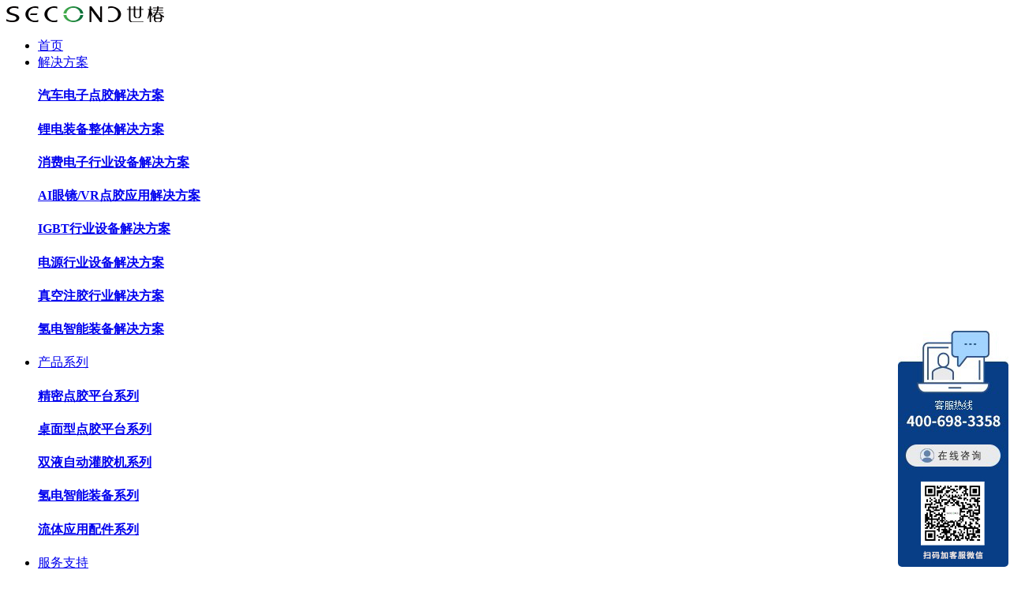

--- FILE ---
content_type: text/html; charset=utf-8
request_url: http://www.second-auto.com/show-42-75.html
body_size: 5063
content:
<!DOCTYPE html>
<html>
<head>
<meta http-equiv="Content-Type" content="text/html; charset=utf-8" />
<meta http-equiv="X-UA-Compatible" content="IE=edge">
<meta name="viewport" content="width=device-width,height=device-height,initial-scale=1.0, minimum-scale=1.0, maximum-scale=1.0, user-scalable=no">
<meta content="telephone=no" name="format-detection">
<meta name="robots" content="index, follow" />
<title>在线式精密点胶机-AI眼镜/VR点胶应用解决方案-深圳市世椿智能装备股份有限公司</title>
<meta name="keywords" content="在线式精密点胶机" />
<meta name="description" content="世椿智能在线式精密点胶机" />
<link rel="shortcut icon" href="/upload/file/logo/2023/07/64b8f544ec8c6.png" type="image/x-icon">
<link rel="stylesheet" href="/themes/Home/default/Public/css/bootstrap.min.css">
<link rel="stylesheet" href="/themes/Home/default/Public/css/iconfont.css">
<link rel="stylesheet" href="/themes/Home/default/Public/css/swiper-bundle.min.css">
<link rel="stylesheet" href="/themes/Home/default/Public/css/common.css">
<link rel="stylesheet" href="/themes/Home/default/Public/css/odometer.css">
<link rel="stylesheet" href="/themes/Home/default/Public/css/animate.css">
<link rel="stylesheet" href="/themes/Home/default/Public/css/reset.css">
<link rel="stylesheet" href="/themes/Home/default/Public/css/style.css">
<link rel="stylesheet" href="/themes/Home/default/Public/css/style_devices.css">
<script src="/themes/Home/default/Public/js/jquery-1.10.2.min.js"></script>
<script src="/themes/Home/default/Public/js/swiper-bundle.min.js"></script>
<script>
  var _hmt = _hmt || [];
  (function() {
    var hm = document.createElement("script");
    hm.src = "https://hm.baidu.com/hm.js?edc7dd9b48663b1f6985182b2794ca6b";
    var s = document.getElementsByTagName("script")[0]; 
    s.parentNode.insertBefore(hm, s);
  })();
  
  var _hmt = _hmt || [];
  (function() {
    var hm = document.createElement("script");
    hm.src = "https://hm.baidu.com/hm.js?53892c91ff8319b58ec27dd6e25e350d";
    var s = document.getElementsByTagName("script")[0]; 
    s.parentNode.insertBefore(hm, s);
  })();
  </script>

</head>
<body >


<!--头部-->
<header>
  <div class="head-nav d-flex align-items-center justify-content-between">
      <a href="/" title="深圳市世椿智能装备股份有限公司" class="d-flex align-items-center logo">
          <img src="/upload/file/logo/2023/07/64b8f513d513f.png" alt="深圳市世椿智能装备股份有限公司">
      </a>
      <ul class="d-none d-lg-flex">
          <li class="d-flex align-items-center me-xxl-4 ms-xxl-4 me-3 ms-3 "><a href="/" class="fs-16 color-3" title="首页">首页</a></li>
          
          <li  class="d-flex align-items-center me-xxl-4 ms-xxl-4 me-3 ms-3 active">    
              <a class="fs-16 color-3" href="/list-1.html" title="解决方案" >解决方案</a>
                            <div class="head-son-catname">
                  <span></span>
                  <a href="/list-6.html" title="汽车电子点胶解决方案"><h4 class="fs-14">汽车电子点胶解决方案</h4></a><a href="/list-7.html" title="锂电装备整体解决方案"><h4 class="fs-14">锂电装备整体解决方案</h4></a><a href="/list-8.html" title="消费电子行业设备解决方案"><h4 class="fs-14">消费电子行业设备解决方案</h4></a><a href="/list-42.html" title="AI眼镜/VR点胶应用解决方案"><h4 class="fs-14">AI眼镜/VR点胶应用解决方案</h4></a><a href="/list-43.html" title="IGBT行业设备解决方案"><h4 class="fs-14">IGBT行业设备解决方案</h4></a><a href="/list-44.html" title="电源行业设备解决方案"><h4 class="fs-14">电源行业设备解决方案</h4></a><a href="/list-45.html" title="真空注胶行业解决方案"><h4 class="fs-14">真空注胶行业解决方案</h4></a><a href="/list-46.html" title="氢电智能装备解决方案"><h4 class="fs-14">氢电智能装备解决方案</h4></a>              </div>
                          </li><li  class="d-flex align-items-center me-xxl-4 ms-xxl-4 me-3 ms-3 ">    
              <a class="fs-16 color-3" href="/list-31.html" title="产品系列" >产品系列</a>
                            <div class="head-son-catname">
                  <span></span>
                  <a href="/list-33.html" title="精密点胶平台系列"><h4 class="fs-14">精密点胶平台系列</h4></a><a href="/list-34.html" title="桌面型点胶平台系列"><h4 class="fs-14">桌面型点胶平台系列</h4></a><a href="/list-36.html" title="双液自动灌胶机系列"><h4 class="fs-14">双液自动灌胶机系列</h4></a><a href="/list-47.html" title="氢电智能装备系列"><h4 class="fs-14">氢电智能装备系列</h4></a><a href="/list-37.html" title="流体应用配件系列"><h4 class="fs-14">流体应用配件系列</h4></a>              </div>
                          </li><li  class="d-flex align-items-center me-xxl-4 ms-xxl-4 me-3 ms-3 ">    
              <a class="fs-16 color-3" href="/list-2.html" title="服务支持" >服务支持</a>
                          </li><li  class="d-flex align-items-center me-xxl-4 ms-xxl-4 me-3 ms-3 ">    
              <a class="fs-16 color-3" href="/list-16.html" title="关于世椿" >关于世椿</a>
                          </li><li  class="d-flex align-items-center me-xxl-4 ms-xxl-4 me-3 ms-3 ">    
              <a class="fs-16 color-3" href="/list-4.html" title="新闻资讯" >新闻资讯</a>
                            <div class="head-son-catname">
                  <span></span>
                  <a href="/list-9.html" title="公司动态"><h4 class="fs-14">公司动态</h4></a><a href="/list-10.html" title="行业资讯"><h4 class="fs-14">行业资讯</h4></a><a href="/list-11.html" title="展会动态"><h4 class="fs-14">展会动态</h4></a>              </div>
                          </li><li  class="d-flex align-items-center me-xxl-4 ms-xxl-4 me-3 ms-3 ">    
              <a class="fs-16 color-3" href="/list-19.html" title="联系我们" >联系我们</a>
                            <div class="head-son-catname">
                  <span></span>
                  <a href="/list-19.html" title="联系方式"><h4 class="fs-14">联系方式</h4></a><a href="/list-20.html" title="招贤纳士"><h4 class="fs-14">招贤纳士</h4></a>              </div>
                          </li>      </ul>
      <div class="d-none d-xl-flex info align-items-end">
          <div class="tel">
              <span class="fs-12 color-9">热线</span>
              <h4 class="fs-xl-18 fs-16 fw-bold lh-1  mt-2 main-color">400-698-3358</h4>
          </div>
          <a class="search pe-3 ps-3 me-3 ms-3 lh-1" href="/?m=search">
              <i class="fs-xxl-18 lh-1 fs-16 color-9 icon icon-31sousuo"></i>
          </a>
          <a class="fs-xxl-18 fs-16 color-9 lh-1" href="https://www.secondintelligent.com" target="_blank" rel="noopener noreferrer">En</a>
      </div>
      <div class="menu d-block d-lg-none">
          <i class="icon fs-22 icon-a-115-lanmuguanli"></i>
      </div>
  </div>
</header>
<!--小屏菜单 start-->
<div class="menu-container-mask header-menu-container-mask">
  <div class="menu-container" onclick="event.stopPropagation();">
    <ul class="top-menu-list">
      <li><a href="/" class="border-bottom">首页</a></li>
      <li>
                  <a class="border-bottom"><span>解决方案</span><i class="icon icon-youjiantou1"></i></a>
          <ul>
              <li>
                  <a class="border-bottom"><span class="flex f-y-c"><i class="icon icon-left icon-zuojiantou"></i>解决方案</span></a>
              </li>
              <li><a href="/list-6.html" title="汽车电子点胶解决方案" class="border-bottom">汽车电子点胶解决方案</a></li><li><a href="/list-7.html" title="锂电装备整体解决方案" class="border-bottom">锂电装备整体解决方案</a></li><li><a href="/list-8.html" title="消费电子行业设备解决方案" class="border-bottom">消费电子行业设备解决方案</a></li><li><a href="/list-42.html" title="AI眼镜/VR点胶应用解决方案" class="border-bottom">AI眼镜/VR点胶应用解决方案</a></li><li><a href="/list-43.html" title="IGBT行业设备解决方案" class="border-bottom">IGBT行业设备解决方案</a></li><li><a href="/list-44.html" title="电源行业设备解决方案" class="border-bottom">电源行业设备解决方案</a></li><li><a href="/list-45.html" title="真空注胶行业解决方案" class="border-bottom">真空注胶行业解决方案</a></li><li><a href="/list-46.html" title="氢电智能装备解决方案" class="border-bottom">氢电智能装备解决方案</a></li>          </ul>
              </li><li>
                  <a href="/list-31.html" title="产品系列" class="border-bottom">产品系列</a>
              </li><li>
                  <a href="/list-2.html" title="服务支持" class="border-bottom">服务支持</a>
              </li><li>
                  <a class="border-bottom"><span>关于世椿</span><i class="icon icon-youjiantou1"></i></a>
          <ul>
              <li>
                  <a class="border-bottom"><span class="flex f-y-c"><i class="icon icon-left icon-zuojiantou"></i>关于世椿</span></a>
              </li>
              <li><a href="/list-16.html" title="公司简介" class="border-bottom">公司简介</a></li><li><a href="/list-17.html" title="企业文化" class="border-bottom">企业文化</a></li><li><a href="/list-18.html" title="发展历程" class="border-bottom">发展历程</a></li><li><a href="/list-56.html" title="合作客户" class="border-bottom">合作客户</a></li>          </ul>
              </li><li>
                  <a class="border-bottom"><span>新闻资讯</span><i class="icon icon-youjiantou1"></i></a>
          <ul>
              <li>
                  <a class="border-bottom"><span class="flex f-y-c"><i class="icon icon-left icon-zuojiantou"></i>新闻资讯</span></a>
              </li>
              <li><a href="/list-9.html" title="公司动态" class="border-bottom">公司动态</a></li><li><a href="/list-10.html" title="行业资讯" class="border-bottom">行业资讯</a></li><li><a href="/list-11.html" title="展会动态" class="border-bottom">展会动态</a></li>          </ul>
              </li><li>
                  <a href="/list-19.html" title="联系我们" class="border-bottom">联系我们</a>
              </li>    </ul>
  </div>
</div> 
<!--小屏菜单 end-->

<div id="container">
    <div class="prodcut-collection">
      <div class="left course-nav d-none d-lg-block">
        <div class="scroll">
          <div class="text">
              <div class="simplebar-mask">
                  <div class="simplebar-offset">
                      <div class="simplebar-content-wrapper" data-mcs-theme="dark">
                          <ul>
                              <li class="">
                                  <div class="top d-flex align-items-center justify-content-between title">
                                      <a href="/list-6.html" class="fs-xl-18 fs-16 color-3">汽车电子点胶解决方案</a>
                                        <div class="flex-1 d-flex justify-content-end open-btn">
                                            <i class="main-color">+</i>
                                        </div>
                                  </div>
                                                                    <div class="pro-nav">
                                      <div class="pro-item pt-3  ">
                                          <a href="/show-6-87.html" class="fs-14 color-9 d-flex align-items-center justify-content-between ">
                                              CIPG/FIPG点胶、检测、固化线                                          </a><a href="/show-6-86.html" class="fs-14 color-9 d-flex align-items-center justify-content-between ">
                                              动力/储能电池CCS系统点胶固化线                                          </a>                                      </div>
                                  </div>
                                                                </li><li class="">
                                  <div class="top d-flex align-items-center justify-content-between title">
                                      <a href="/list-7.html" class="fs-xl-18 fs-16 color-3">锂电装备整体解决方案</a>
                                        <div class="flex-1 d-flex justify-content-end open-btn">
                                            <i class="main-color">+</i>
                                        </div>
                                  </div>
                                                                    <div class="pro-nav">
                                      <div class="pro-item pt-3  ">
                                          <a href="/show-7-85.html" class="fs-14 color-9 d-flex align-items-center justify-content-between ">
                                              锂电涂胶机                                          </a>                                      </div>
                                  </div>
                                                                </li><li class="">
                                  <div class="top d-flex align-items-center justify-content-between title">
                                      <a href="/list-8.html" class="fs-xl-18 fs-16 color-3">消费电子行业设备解决方案</a>
                                        <div class="flex-1 d-flex justify-content-end open-btn">
                                            <i class="main-color">+</i>
                                        </div>
                                  </div>
                                                                    <div class="pro-nav">
                                      <div class="pro-item pt-3  ">
                                          <a href="/show-8-83.html" class="fs-14 color-9 d-flex align-items-center justify-content-between ">
                                              DH系列在线式点胶平台                                          </a><a href="/show-8-82.html" class="fs-14 color-9 d-flex align-items-center justify-content-between ">
                                              EC系列多功能五轴点胶平台                                          </a><a href="/show-8-81.html" class="fs-14 color-9 d-flex align-items-center justify-content-between ">
                                              EC系列精密级点胶平台                                           </a><a href="/show-8-80.html" class="fs-14 color-9 d-flex align-items-center justify-content-between ">
                                              E系列视觉点胶平台                                          </a><a href="/show-8-79.html" class="fs-14 color-9 d-flex align-items-center justify-content-between ">
                                              表面清洗点胶检测集成平台                                          </a>                                      </div>
                                  </div>
                                                                </li><li class="active">
                                  <div class="top d-flex align-items-center justify-content-between title">
                                      <a href="/list-42.html" class="fs-xl-18 fs-16 color-3">AI眼镜/VR点胶应用解决方案</a>
                                        <div class="flex-1 d-flex justify-content-end open-btn">
                                            <i class="main-color">+</i>
                                        </div>
                                  </div>
                                                                    <div class="pro-nav">
                                      <div class="pro-item pt-3  active">
                                          <a href="/show-42-78.html" class="fs-14 color-9 d-flex align-items-center justify-content-between ">
                                              多功能五轴联动点胶机                                          </a><a href="/show-42-77.html" class="fs-14 color-9 d-flex align-items-center justify-content-between ">
                                              六轴四工站多功能点胶机                                          </a><a href="/show-42-76.html" class="fs-14 color-9 d-flex align-items-center justify-content-between ">
                                              六轴四联动双工位点胶机                                          </a><a href="/show-42-75.html" class="fs-14 color-9 d-flex align-items-center justify-content-between on">
                                              在线式精密点胶机                                          </a>                                      </div>
                                  </div>
                                                                </li><li class="">
                                  <div class="top d-flex align-items-center justify-content-between title">
                                      <a href="/list-43.html" class="fs-xl-18 fs-16 color-3">IGBT行业设备解决方案</a>
                                        <div class="flex-1 d-flex justify-content-end open-btn">
                                            <i class="main-color">+</i>
                                        </div>
                                  </div>
                                                                    <div class="pro-nav">
                                      <div class="pro-item pt-3  ">
                                          <a href="/show-43-215.html" class="fs-14 color-9 d-flex align-items-center justify-content-between ">
                                              在线式真空灌胶机                                          </a><a href="/show-43-74.html" class="fs-14 color-9 d-flex align-items-center justify-content-between ">
                                              三段式真空灌胶机                                          </a><a href="/show-43-73.html" class="fs-14 color-9 d-flex align-items-center justify-content-between ">
                                              离线式真空灌胶机                                          </a>                                      </div>
                                  </div>
                                                                </li><li class="">
                                  <div class="top d-flex align-items-center justify-content-between title">
                                      <a href="/list-44.html" class="fs-xl-18 fs-16 color-3">电源行业设备解决方案</a>
                                        <div class="flex-1 d-flex justify-content-end open-btn">
                                            <i class="main-color">+</i>
                                        </div>
                                  </div>
                                                                    <div class="pro-nav">
                                      <div class="pro-item pt-3  ">
                                          <a href="/show-44-72.html" class="fs-14 color-9 d-flex align-items-center justify-content-between ">
                                              真空灌胶生产线                                          </a><a href="/show-44-71.html" class="fs-14 color-9 d-flex align-items-center justify-content-between ">
                                              智能灌胶生产线                                          </a>                                      </div>
                                  </div>
                                                                </li><li class="">
                                  <div class="top d-flex align-items-center justify-content-between title">
                                      <a href="/list-45.html" class="fs-xl-18 fs-16 color-3">真空注胶行业解决方案</a>
                                        <div class="flex-1 d-flex justify-content-end open-btn">
                                            <i class="main-color">+</i>
                                        </div>
                                  </div>
                                                                    <div class="pro-nav">
                                      <div class="pro-item pt-3  ">
                                          <a href="/show-45-70.html" class="fs-14 color-9 d-flex align-items-center justify-content-between ">
                                              真空灌胶生产线                                          </a>                                      </div>
                                  </div>
                                                                </li><li class="">
                                  <div class="top d-flex align-items-center justify-content-between title">
                                      <a href="/list-46.html" class="fs-xl-18 fs-16 color-3">氢电智能装备解决方案</a>
                                        <div class="flex-1 d-flex justify-content-end open-btn">
                                            <i class="main-color">+</i>
                                        </div>
                                  </div>
                                                                    <div class="pro-nav">
                                      <div class="pro-item pt-3  ">
                                          <a href="/show-46-138.html" class="fs-14 color-9 d-flex align-items-center justify-content-between ">
                                              PEM 电解水制氢解决方案                                          </a><a href="/show-46-136.html" class="fs-14 color-9 d-flex align-items-center justify-content-between ">
                                              燃料电池电堆自动组装解决方案                                          </a><a href="/show-46-135.html" class="fs-14 color-9 d-flex align-items-center justify-content-between ">
                                              液流电池封装解决方案                                          </a><a href="/show-46-134.html" class="fs-14 color-9 d-flex align-items-center justify-content-between ">
                                              膜电极封装解决方案                                          </a>                                      </div>
                                  </div>
                                                                </li>                          </ul>
                      </div>
                  </div>
              </div>
          </div>
        </div>
      </div>

      <div class="product-list flex-1 bg-f5">
          <div class="product-detail p-xl-5 p-4 pb-5">
              <div class="breadcrumb"> <a href="/">首页</a> > <a class="" href="/list-1.html">解决方案</a> > <a class="bc" href="/list-42.html">AI眼镜/VR点胶应用解决方案</a></div>
              <div class="info d-flex align-items-center justify-content-between mt-xl-5 mt-4">
                  <div class="img wow fadeInUp" data-wow-delay=".15s">
                      <img src="/upload/file/contents/2023/03/6400074f01507.jpg" alt="在线式精密点胶机">
                  </div>
                  <div class="text">
                      <h4 class="fs-xxl-30 fs-xl-26 fs-lg-22 fs-16 fw-bold color-3 mb-2 wow fadeInUp" data-wow-delay=".1s">在线式精密点胶机</h4>
                      <h5 class="fs-xl-18 fs-lg-16 fs-14 color-3 mb-3 wow fadeInUp" data-wow-delay=".15s">SEC-DH400L</h5>
                      <div class="spec fs-xl-14 fs-12 color-6 pt-xl-4 pt-3 wow fadeInUp" data-wow-delay=".2s">
                          <p><strong>机器特点：</strong></p><p>强大的视觉定位系统，可满足Mark点定位，抓边定位，3D扫描定位。</p><p>扩展性强，可扩展AOI检测3D检测，UV曝光固化等功能，可兼容接触式针头点胶与非接触式喷射点胶工艺。</p><p>适合AR/VR产品主板的锡膏点胶、红胶点胶、芯片的底部填充、IC粘接、FPC补强等工艺。</p><p>标配视觉检测功能，对点胶效果进行检测，可检测点胶后的胶水位置、面积、多胶、少胶、断胶等不良现象，并将检测结果上传至MES系统内。</p><p><br/></p>                      </div>
                  </div>
              </div>
          </div>
      </div>
    </div>
</div>
<script>
  $(function(){
      var head = $('header').height();
      var wHeight = $(window).height();
      $('.prodcut-collection .scroll').css('height',wHeight - head);
      $(window).resize(function() {
          wHeight = $(window).height();
          $('.prodcut-collection .scroll').css('height',wHeight - head);
      });
  
  })
</script>

<footer class="pt-5">
  <div class="w1600 mt-xl-4 mt-2">
      <div class="content d-flex justify-content-between align-items-start pb-5 mb-xl-4">
          <ul class="d-none d-lg-flex flex-1">
                          <li>
                  <h3 class="mb-3 fs-xl-18 fs-16">解决方案</h3>
                  <a href="/list-6.html" class="fs-14 color-f" title="汽车电子点胶解决方案">汽车电子点胶解决方案</a><a href="/list-7.html" class="fs-14 color-f" title="锂电装备整体解决方案">锂电装备整体解决方案</a><a href="/list-8.html" class="fs-14 color-f" title="消费电子行业设备解决方案">消费电子行业设备解决方案</a><a href="/list-42.html" class="fs-14 color-f" title="AI眼镜/VR点胶应用解决方案">AI眼镜/VR点胶应用解决方案</a><a href="/list-43.html" class="fs-14 color-f" title="IGBT行业设备解决方案">IGBT行业设备解决方案</a><a href="/list-44.html" class="fs-14 color-f" title="电源行业设备解决方案">电源行业设备解决方案</a><a href="/list-45.html" class="fs-14 color-f" title="真空注胶行业解决方案">真空注胶行业解决方案</a><a href="/list-46.html" class="fs-14 color-f" title="氢电智能装备解决方案">氢电智能装备解决方案</a>              </li>
                            <li>
                  <h3 class="mb-3 fs-xl-18 fs-16">服务支持</h3>
                  <a href="/list-2.html#fwyz" class="fs-14 color-f" title="服务原则">服务原则</a><a href="/list-2.html#fwcn" class="fs-14 color-f" title="服务承诺">服务承诺</a><a href="/list-2.html#yjfk" class="fs-14 color-f" title="意见反馈">意见反馈</a>              </li>
                            <li>
                  <h3 class="mb-3 fs-xl-18 fs-16">关于世椿</h3>
                  <a href="/list-16.html#gsjj" class="fs-14 color-f" title="公司简介">公司简介</a><a href="/list-16.html#qywh" class="fs-14 color-f" title="企业文化">企业文化</a><a href="/list-16.html#fzlc" class="fs-14 color-f" title="发展历程">发展历程</a><a href="/list-16.html#hzkh" class="fs-14 color-f" title="合作客户">合作客户</a>              </li>
                            <li>
                  <h3 class="mb-3 fs-xl-18 fs-16">新闻资讯</h3>
                  <a href="/list-9.html" class="fs-14 color-f" title="公司动态">公司动态</a><a href="/list-10.html" class="fs-14 color-f" title="行业资讯">行业资讯</a><a href="/list-11.html" class="fs-14 color-f" title="展会动态">展会动态</a>              </li>
                        </ul>
          <div class="contact d-flex">
              <div class="code me-xxl-5 me-xl-4 me-lg-3">
                  <img src="/uploads/202405/664754244b025.jpg" alt="微信二维码">
                  <p class="mt-xl-3 mt-2 fs-14">扫码关注世椿智能</p>
              </div>
              <div>
                  <p class="fs-xl-16 fs-14">全国热线：</p>
                  <h4 class="fs-xxl-36 f-xl-30 fs-24 color-f mb-4">400-698-3358</h4>
                  <p class="fs-xl-16 fs-14">企业热线：0755 2972 4991</p>
                  <p class="fs-xl-16 fs-14">手机热线：136 9179 0938</p>
                  <p class="fs-xl-16 fs-14">企业邮箱：sales@second-auto.com</p>
                  <p class="fs-xl-16 fs-14">深圳总部：深圳市宝安区松岗东路6号南边头工业区</p>
              </div>
              
          </div>
      </div>
        </div>
  <div class="copyright pt-3 pb-3">
      <div class="w1600 d-flex justify-content-between">
          <div class="d-flex align-items-center">
              <p class="fs-14">© 2022 深圳市世椿智能装备股份有限公司版权所有</p>
              <a rel="nofollow" class="fs-14" href="https://beian.miit.gov.cn/" target="_blank" rel="noopener noreferrer">粤ICP备18083188号</a>
			  <a rel="nofollow" class="fs-14" href="https://beian.mps.gov.cn/#/query/webSearch" target="_blank" rel="noopener noreferrer">粤公网安备44030002005327</a>
          </div>
          <div class="d-none d-lg-flex">
              <a href="/?m=sitemap" target="_blank" rel="noopener noreferrer" class="fs-14">网站地图</a>
              <a href="/Public/mzsm.html" target="_blank" rel="noopener noreferrer" class="fs-14">免责申明</a>
          </div>
      </div>
  </div>
  
</footer>
<script src="/themes/Home/default/Public/js/scroll.js"></script><script src="/themes/Home/default/Public/js/common.js"></script>
<script src="/themes/Home/default/Public/js/bootstrap.bundle.min.js"></script>
<script>
  $(function() {
      new WOW().init();
   });
</script>
<script src="/themes/Home/default/Public/js/wow.min.js"></script>

<script src="/themes/Home/default/Public/js/jquery.countTo.min.js"></script>
<script src="/themes/Home/default/Public/js/waypoints.min.js"></script>
<script src="/themes/Home/default/Public/js/odometer.min.js"></script>
</body>
</html>